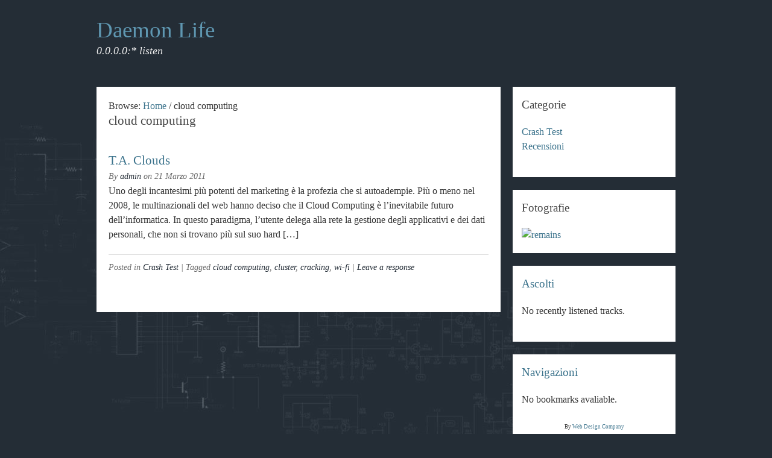

--- FILE ---
content_type: text/css
request_url: https://astio.ciotoni.net/wp-content/themes/hybrid-original/style.css
body_size: 4513
content:
/**
 * Theme Name: Hybrid Original
 * Theme URI: http://themehybrid.com/themes/hybrid-original
 * Description: A throwback to the Hybrid theme's original default style.
 * Version: 0.2
 * Author: Justin Tadlock
 * Author URI: http://justintadlock.com
 * Tags: threaded-comments, sticky-post, microformats, two-columns, fixed-width, blue
 * Template: hybrid
 *
 * Copyright (c) 2008 - 2010 Justin Tadlock.  All rights reserved.
 * http://justintadlock.com
 *
 * Hybrid Original is released under the GNU General Public License, version 2 (GPL).
 * http://www.gnu.org/licenses/old-licenses/gpl-2.0.html
 *
 * This program is distributed in the hope that it will be useful,
 * but WITHOUT ANY WARRANTY; without even the implied warranty of
 * MERCHANTABILITY or FITNESS FOR A PARTICULAR PURPOSE.
 */

/* Get base CSS */
@import url('../hybrid/library/css/21px.css');

/* Get plugins CSS */
@import url('../hybrid/library/css/plugins.css');

/* Get drop-downs CSS */
@import url('../hybrid/library/css/drop-downs.css');

/* Uncomment the below line if using the Hybrid Tabs plugin */
/* @import url('tabs.css'); */

/**
* Body
************************************************/
body {
	background: #242D36 url(images/background.jpg) no-repeat 0 180px;
	}

/* Body container */
#body-container {
	overflow: hidden;
	width: 960px;
	margin: 36px auto 18px auto;
	}

/**
* Elements
************************************************/

/* Links */
a, a:visited  {
	color: #3C738C;
	text-decoration: none;
	}
a:hover, a:active {
	text-decoration: underline;
	}

/* Headers */
h2 {
	font-size: 22px;
	}
h3 {
	font-size: 20px;
	}
h4 {
	font-size: 18px;
	}
h5 {
	font-size: 16px;
	}
h6 {
	font-size: 14px;
	}
h1, h2, h3, h4, h5, h6 {
	font-family: Georgia, Times, "Times New Roman", serif;
	color: #444;
	}
.sticky h2, .sticky h3, .sticky h4, .sticky h5, .sticky h6 {
	color: #eee;
	}

/* Lists */
.content ul {
	list-style: none;
	margin-left: 21px;
	}
.content ul li {
	overflow: hidden;
	height: 100%;
	padding-left: 9px;
	background: url(images/bullet.gif) no-repeat 0 6px;
	}
.content .sticky ul li {
	padding-left: 9px;
	background: url(images/bullet-light.gif) no-repeat 0 6px;
	}

/* Blockquotes */
blockquote {
	overflow: hidden;
	padding-left: 9px;
	font-style: italic;
	color: #444;
	border-left: 3px solid #CADAE7;
	}
.hentry blockquote {
	margin: 0 24px 0  0;
	padding: 6px 0 0 24px;
	background: url(images/quotes.gif) no-repeat 0 0;
	border: none;
	}
.sticky blockquote {
	color: #f7f7f7;
	background: url(images/quotes-alt.gif) no-repeat 0 0;
	}
blockquote blockquote {
	color: #555;
	border-left: 3px solid #CADAE7;
	}
.sticky blockquote blockquote {
	color: #eee;
	}
blockquote em {
	font-style: normal;
	}

/* Code */
code {
	padding: 0 3px;
	background: #eee;
	}
pre {
	overflow: auto;
	padding: 9px;
	background: url(images/pre.png) repeat 0 0;
	border: 1px solid #eee;
	}
pre code {
	padding: 0;
	background: transparent;
	}
.sticky pre {
	background: #246F93;
	border: 1px solid #666;
	}
.sticky code {
	background: #246F93;
	}

/* Tables */
table {
	width: 100%;
	background: #5F97B1;
	border: 1px solid #eee;
	}
caption {
	font-size: .8em;
	font-style: italic;
	text-align: right;
	color: #666;
	}
td {
	padding: .3em;
	border: 1px solid #35667c;
	}
tr {
	color: #fff;
	background: #3e7690;
	}
tr.alt, tr.even {
	background: #437f9b;
	}
th {
	padding: .3em;
	color: #fff;
	background: #274958;
	border: 1px solid #35667c;
	}
td a, th a {
	font-weight: bold;
	color: #eee;
	}

/* Drop caps */
.drop-cap {
	float: left;
	line-height: 39px;
	margin: 3px 3px 0 0;
	font-size: 51px;
	font-family: "Warnock Pro", "Goudy Old Style", Palatino,"Book Antiqua", Cambria, Georgia, serif;
	color: #666;
	}
.sticky .drop-cap {
	color: #eee;
	}

/* Notes */
.note {
	padding: 6px 9px;
	background: #eee;
	border: 1px solid #ccc;
	}

/* Warnings/Alerts */
.warning, .alert {
	padding: 6px 9px;
	background: #fffbbc;
	border: 1px solid #E6DB55;
	}

/* Errors */
.error {
	padding: 6px 9px;
	background: #ffebe8;
	border: 1px solid #C00;
	}

/* Downloads */
.download {
	padding: 6px 9px;
	background: #e7f7d3;
	border: 1px solid #6c3;
	}

/* Alignment */
.left, .alignleft {
	float: left;
	margin: 0 18px 0 0 !important;
	}
.right, .alignright {
	float: right;
	margin: 0 0 0 18px !important;
	}
.center, .aligncenter {
	display: block;
	margin: 0 auto 21px auto;
	}
.block, .alignnone {
	display: block;
	margin: 0 0 21px 0;
	}
.clear {
	clear: both;
	}
span.pullquote {
	float: none;
	margin: 0;
	}

/**
* Images
************************************************/
.post img {
	max-width: 594px;
	margin-right: 15px;
	margin-bottom: 5px;
	}

img.wp-smiley {
	max-height: 12px;
	margin: 0;
	padding: 0;
	border: none;
	}

/* Captions */
.wp-caption {
	max-width: 592px;
	padding: 6px 1px 0 1px;
	background: #f9f9f9;
	background: #3c738c;
	text-align: center;
	}
.wp-caption .wp-caption-text {
	margin: 0;
	padding: 0 5px;
	text-align: right;
	font-size: .8em;
	color: #666;
	color: #fff;
	}
.wp-caption img {
	max-width: 586px;
	margin: 0 auto;
	padding: 0;
	border: 1px solid #666;
	}

/* Gallery [gallery] */
.gallery {
	display: block;
	text-align: center;
	margin-bottom: 21px !important;
	}
.gallery img {
	border: 1px solid #3c738c;
	}

/* Author avatar */
.avatar {
	float: left;
	width: 100px;
	height: 100px;
	margin-right: 18px;
	padding: 5px;
	background: #eee;
	border: 1px solid #ddd;
	}

/* Thumbnail */
.thumbnail {
	float: left;
	width: 150px;
	height: 150px;
	margin: 0 18px 9px 0;
	padding: 5px;
	background: #eee;
	border: 1px solid #ddd;
	}
.sticky .thumbnail {
	background: transparent;
	border: 1px solid #000;
	}

/**
* Header
************************************************/
#header {
	display: block;
	margin-bottom: 18px;
	}
#site-title {
	font-size: 2.3em !important;
	margin-bottom: 9px;
	line-height: 27px;
	}
#site-title a {
	color: #5f97b1;
	}
#site-description {
	font-size: 1.1em;
	font-style: italic;
	color: #eee;
	margin-bottom: 27px;
	}
#site-title, #site-description {
	font-family: Georgia, Times, "Times New Roman", serif;
	}

/**
* Primary Menu
************************************************/
#primary-menu {
	float: left;
	width: 700px;
	}
#primary-menu li {
	margin: 0 18px 0 0;
	padding: 0;
	background: #3c738c;
	}
#primary-menu li li {
	margin: 0;
	}
#primary-menu li a {
	float: left;
	padding: 7px 12px;
	color: #f9f9f9;
	}
#primary-menu ul li.current-menu-item {
	background: #4d8ca8;
	}
#primary-menu ul li.current-menu-item li {
	background: #3c738c;
	}

/* Drop-down styles */
#primary-menu ul ul {
	background: #3c738c;
	border-bottom: 1px solid #2e647d;
	}
#primary-menu li li {
	border-top: 1px solid #2e647d;
	}
#primary-menu li li a {
	font-size: 14px;
	}
#primary-menu li:hover ul {
	top: 30px;
	}
#primary-menu li:hover ul, li.sfHover ul {
	top: 30px;
	}
#primary-menu li li:hover ul, li li.sfHover ul , #primary-menu li li li:hover ul, li li li.sfHover ul  {
	top: -1px;
	}

/**
* Container (content/primary/secondary)
************************************************/
#container {
	overflow: hidden;
	float: left;
	width: 960px;
	padding-top: 21px;
	padding-bottom: 21px;
	}

.content {
	overflow: hidden;
	float: left;
	width: 630px;
	padding: 20px;
	background: #fff;
	}
.no-widgets .content, .no-default-widgets .content, .primary-inactive.secondary-inactive .content {
	width: 920px;
	}

/**
* Posts
************************************************/
.hentry {
	clear: both;
	overflow: hidden;
	height: 100%;
	margin-bottom: 21px;
	}

.singular .hentry {
	margin-bottom: 0;
	}
.page-template-blog .post {
	margin-bottom: 36px;
	}
.sticky {
	padding: 18px 9px 0 9px;
	color: #f7f7f7;
	background: #232C36;
	}
.sticky a {
	color: #A6C2CF !important;
	}

/* Post title */
.entry-title {
	font-size: 21px;
	margin-bottom: 3px;
	}
.single-post .entry-title, .page-title {
	font-size: 21px;
	}
.page-title, .attachment-title, .error-404-title {
	margin-bottom: 21px;
	}

/* Byline */
.byline {
	margin: 0;
	font-size: .85em;
	font-style: italic;
	color: #666;
	}
.single .byline, .home .byline {
	margin-bottom: 21px;
	}
.sticky .byline {
	color: #f7f7f7;
	}
.byline a {
	color: #232c36;
	}

/* Post meta data */
.entry-meta {
	clear: both;
	display: block;
	padding: 9px 0 0 0;
	font-size: .85em;
	font-style: italic;
	color: #666;
	border-top: 1px solid #ddd;
	}
.sticky .entry-meta {
	color: #f7f7f7;
	border: none;
	}
.entry-meta a {
	color: #232c36;
	}

/* Page links */
p.page-links a {
	margin: 0 1px;
	padding: 1px 6px;
	font-style: italic;
	border: 1px solid #ddd;
	}
.sticky p.page-links a {
	background: #3C738C;
	border: none;
	}
/* Series */
.series-title {
	font-size: 1.2em;
	}

/* Page templates */
.author-profile {
	overflow: hidden;
	height: 100%;
	margin-bottom: 21px;
	}
.page-template-biography .author-profile {
	margin: 0;
	}
.author-profile .author-name {
	margin-bottom: 0;
	font-size: 1em;
	font-weight: bold;
	}

/* Archive templates */
.archive-title, .search-title {
	font-size: 21px;
	}
.archive-info, .search-info {
	overflow: hidden;
	margin-bottom: 21px;
	}

/* Attachments (post meta data) */
.attachment object {
	width: 100%;
	height: 100%;
	min-height: 400px;
	}
.attachment object.video {
	width: 100%;
	height: 360px;
	}
.attachment object.audio {
	width: 100%;
	}
.attachment-image .entry-meta {
	clear: left;
	}
.attachment .download {
	display: block;
	margin-bottom: 21px;
	}
.attachment-application-octet-stream .video {
	height: 400px;
	margin-bottom: 21px;
	}

/* Breadcrumb */
.breadcrumb {
	margin-bottom: 21px;
	font-size: .85em;
	color: #666;
	}

/* Navigation links */
.navigation-links {
	overflow: hidden;
	height: 100%;
	}
.next, .previous {
	max-width: 50%;
	font-size: .85em;
	}
.previous {
	float: left;
	}
.next {
	float: right;
	text-align: right;
	}
#comments-template .paged-navigation {
	text-align: center;
	font: .95em Georgia, "Times New Roman", Times;
	}
#comments-template .paged-navigation .page-numbers {
	padding: 3px 6px;
	font-style: italic !important;
	border: 1px solid #eee !important;
	}
#comments-template .paged-navigation .next, #comments-template .paged-navigation .prev {
	float: none;
	text-align: left;
	border: none !important;
	}

/**
* Widget inserts
* Primary (displayed first) and Secondary
************************************************/
#primary {
	float: right;
	width: 270px;
	}
#secondary {
	clear: right;
	float: right;
	width: 270px;
	}

#subsidiary {
	overflow: hidden;
	margin: 0 0 15px 0;
	}

/* Widgets */
.widget {
	overflow: hidden;
	margin: 0 0 21px 0;
	padding: 18px 15px;
	background: #fff;
	}

#anobiiwidget-content-4 {
	text-align: center;
}

.content .widget {
	margin: 0;
	padding: 0;
	}
#subsidiary .widget {
	overflow: hidden;
	float: left;
	width: 270px;
	margin: 0 20px 0 0;
	padding: 0;
	color: #999;
	background: transparent;
	}

/* Widget title */
.widget-title {
	font-size: 1.2em;
	}
#subsidiary .widget-title {
	color: #999;
	}

/* Widget lists */
.widget ul {
	list-style: none;
	margin-left: 0px;
	}
.widget ul li {
	padding-left: 0px;
	/*background: url(images/bullet.gif) no-repeat 0 6px;*/
	}
.widget li.current-cat a, .widget li.current_page_item a {
	color: #232c36;
	}
.widget li.current-cat li a, .widget li.current_page_item li a {
	color: #2f6eb9;
	}
#subsidiary .widget ul {
	margin-left: 0;
	}
#subsidiary .widget ul li {
	padding: 3px;
	background: transparent;
	border-bottom: 1px solid #2b3b4a;
	}
#subsidiary a {
	color: #678db1;
	color: #ccc;
	}

/* Widget search */
.widget-search .search-text {
	width: 230px;
	}

/* Widget categories */
.widget-categories img {
	position: relative;
	max-height: 16px;
	top: 1px;
	margin: 0;
	padding: 0;
	}

/**
* Comments
************************************************/
#comments-template {
	}

/* Comment headers */
#comments-number, #reply {
	font-size: 1.2em;
	}
li.author #reply {
	color: #f7f7f7;
	}

/* Comments are closed */
.comments-closed {
	color: #666;
	font-style: italic;
	}

/* Comment list */
#comments-template ol {
	list-style: none;
	margin: 0 0 21px 0;
	}
#comments li {
	overflow: hidden;
	margin-bottom: 9px;
	padding: 9px 9px 0 9px;
	color: #333;
	background: #f9f9f9;
	border-top: 1px solid #ddd;
	border-bottom: 1px solid #ddd;
	}
#comments li li, #comments li.author li li {
	color: #333;
	margin: 0 9px 9px 18px;
	background: #fff;
	}
#comments li.author li, #comments li li li, #comments li li.author li, #comments li.author li.author li {
	color: #333;
	background: #f9f9f9;
	}
#comments li.author, #comments li li.author, #comments li li li.author, #comments li.author li.author li.author {
	color: #f7f7f7;
	background: #232C36;
	}
#comments li.author li.author, #comments li li.author li.author, #comments li.author li li.author {
	color: #f7f7f7;
	background: #246F93;
	}
#comments li li.author, #comments li li.author li.author {
	border-top: 1px solid #333;
	border-bottom: 1px solid #333;
	}

/* Comment links */
#comments li a, #comments li.author li a, #comments li.author li.author li a {
	color: #3C738C;
	} 
#comments li.author a, #comments li.author li.author a, #comments li.author li.author li.author a {
	color: #A6C2CF;
	border-color: #333;
	}

/* Avatar */
#comments-template .avatar {
	width: 40px;
	height: 40px;
	float: left;
	margin-right: 18px;
	padding: 0;
	border: 1px solid #666;
	}
#comments-template li.author .avatar {
	padding: 2px;
	background: #246F93;
	}

/* Comment meta data */
#comments-template .comment-meta {
	margin-bottom: 18px;
	}

/* Comment text */
#comments-template .comment-text {
	clear: left;
	margin: 0 18px;
	}
.comment-text blockquote {
	margin-bottom: 21px;
	}
.comment-text blockquote p {
	display: inline;
	}
#comments-template li.author blockquote, #comments-template li.author pre {
	color: #fff;
	background: #246F93;
	border: none;
	}
#comments-template li.author code {
	background: transparent;
	}

/* Form */
.text-input {
	display: block;
	padding: 3px 6px;
	width: 300px;
	}
#comments-template label {
	font-size: .8em;
	}
textarea {
	clear: left;
	display: block;
	width: 98.5%;
	}
.button, #submit {
	width: 100px;
	margin-right: 9px;
	padding: 6px 9px;
	font: .9em Cambria, Georgia, Times, 'Times New Roman', serif;
	font-weight: bold;
	color: #eee;
	background: #242D36;
	border: none;
	}
li.entry-author .button, li.entry-author #submit {
	background: #333C45;
	}
.button:hover, #submit:hover {
	cursor: pointer;
	background: #333C45;
	}
.search-form input {
	margin-right: 9px;
	}

/**
* Footer
************************************************/
#footer-container {
	clear: both;
	overflow: hidden;
	color: #999;
	}
#footer-container a {
	color: #ccc;
	}
#footer {
	clear: both;
	font-style: italic;
	}
#footer a {
	font-style: normal;
	color: #f7f7f7;
	}
#footer .copyright {
	display: inline;
	float: left;	
	margin-right: 9px;
	}